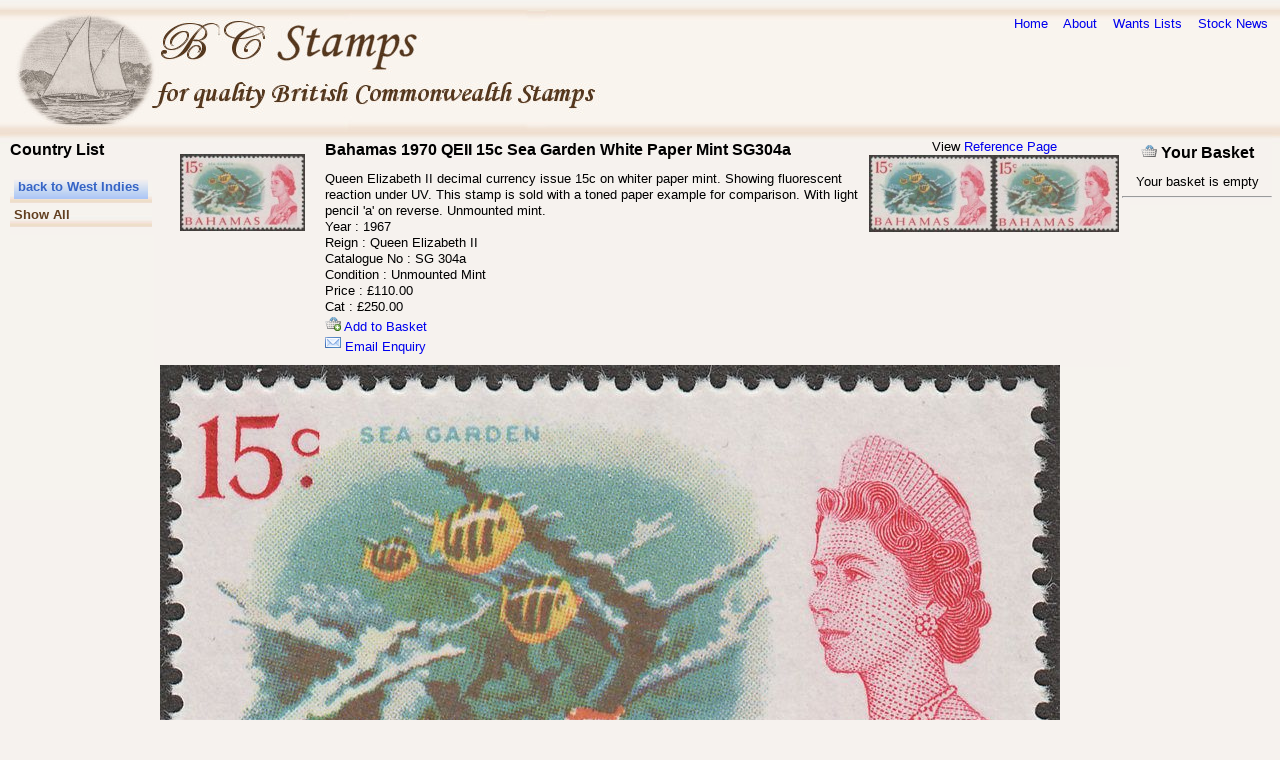

--- FILE ---
content_type: text/html; charset=utf-8
request_url: https://www.bcstamps.co.uk/item-10986-Bahamas-1970-QEII-15c-Sea-Garden-White-Paper-Mint-SG304a.html
body_size: 8533
content:

<!DOCTYPE html>
<html lang="en">
<head><title>
	Bahamas 1970 QEII 15c Sea Garden White Paper Mint SG304a -  British Commonwealth Stamps
</title><link href="css/layout.css" rel="stylesheet" /><meta id="MetaDescription" name="description" content="Queen Elizabeth II decimal currency issue 15c on whiter paper mint. Showing fluorescent reaction under UV. This stamp is sold with a toned paper example for comparison. With light pencil &#39;a&#39; on reverse. Unmounted mint. Cat £250.00, Our Price £110.00." /><meta id="ViewPort" name="viewport" content="width=device-width, initial-scale=1" /><meta charset="UTF-8" /><link rel="stylesheet" href="css/mobile.css" /></head>
<body>
  <form method="post" action="/item-10986-Bahamas-1970-QEII-15c-Sea-Garden-White-Paper-Mint-SG304a.html" id="StampsForm">
<div class="aspNetHidden">
<input type="hidden" name="__EVENTTARGET" id="__EVENTTARGET" value="" />
<input type="hidden" name="__EVENTARGUMENT" id="__EVENTARGUMENT" value="" />
<input type="hidden" name="__VIEWSTATE" id="__VIEWSTATE" value="s+3BNQxWUAHkz/iI6mIDj4lIswsBngLgH2LeD6H47tqG2Yd6nsgr3TvnnGk1x0771Px4e1DWQq+cwEMnEHUcOEOYce2KDu5qXo2mw3Tb7EI7TEzitJxSLhheIXxUrCLBJzkKOo1boi+dW4TNYQPf+N5PBGZz7Xm+UJQLxvvShUGk2SEte7n9M52xrxRix6AkOlGPVJS/FahVekV0hOVVUqdySx7X8BoKRnp8pDrmHBGSQlqJviQjTh17iwZPvIPjhy4pT1/j7V6blED8ltowD31Ug0ypxTK0hC00OTEG4T7VelpbIDWh/5ZyF54ApZ/vJX4L/0zEEjIVdvbmapVlYHq/1xp4L87eOMZTuqNm8JTI9/BDH/GAkF7Bjj2LoWs0snbfZHC0SzvYPdI++EE4vg8EA9k6TEUYzoprtqopKr5DcWwZWnFVXa7JNicz9WiZzAXcCelXGjFFcU5F7UqsbaDt4hjiGJo3jCedsQRvHNB8vdRZ2kppHDI/VhzkLRF1ObG5SG9inm6wO1yznynvX+66BihyGecRVxz/m83o858U1myK7tgkXO6Iis+CNhbzlARR7kiplQ4jE24VG+3f2EWdg4od6v7Tr8vUKQ1AafNaS/zrqX1z/CVA0ucJbSakf2BTee29Lon2q5a1mPsuV4wm8KRkF0oE8t8jSRwiQ2lYqEsChYQudmtT6jNrPVySk+Lh0oIRscwmsIZctWefogtnHE7gV6EYu2HtniFAOqeoJanjaph5v1Mj7L6x2vcW8jCGvlYbM+YwebZPt8F0fF8xB0TESrJTxuG7Ti6iUfYd/i00QCtU+6lCOdQocvNhG3qAwcJiox0VEjhgahnmKPvqLTRtTJgrvGovZSJmQK9B0tBfmBNwa8O8/GzTdskve6thSRFc8IGIs6Ukav3z/FqmUsyJoKdW2nQycG/KDy7CxiFkisvE9edYXiHrZTdzMG4nop07ucxLYeyraAtVrmA7+7tqzQUkYDX99zd/3kDARtTTD4BXG8jDVsh/9FbC/uFVaGKKDHsExcQr97ALJrlcxHQurrSYDxT3BchN5VKWn/IuWvrMx8fcqD9JLHyURWBPkdCaJy5fCV4zIBUhvwHXba35fdDfKH5fNnKmJ2+IvunNbIJfAdxM25FP6q3Uim4zsA7dPNMif52RAnoEb8SfNEwNYyJ0KjWYj9Z34bDZxi50KssbcvOzzOYyj3ecAcwmunl4Izsg7/125o5aKovvAEki65H8p+HLUUfXxdmRidfVoMf0K1ulDWkr38wDCMcM/IPRNjFuEyQH6V5A6oFu2apUc+1bLgFwZlv8wVGzXnT+gLjsee5XVG+RSRmtGOQAMz1PQDsZX8Zo0DkYmRGgN7R3d6GV8zIGNKL16KQU7kzF81XVbwU3271Q/vfiKVc1/[base64]/PDLafwjMNnnlSMb3+AZnftjzBln3N9a4e971Uiign5AYZVOSMwZTRgn6Sox6D7KoVsxOSbIPUDxN3NEng40Lq5vCBkXcaXZ7Cm3J7hnEhJ1ijZ83CNC8sC3X4vzumitHpX1YEc2uePE2VlZX10KYce1RSxkXSmJzeKJE2UcVzS+" />
</div>

<script type="text/javascript">
//<![CDATA[
var theForm = document.forms['StampsForm'];
if (!theForm) {
    theForm = document.StampsForm;
}
function __doPostBack(eventTarget, eventArgument) {
    if (!theForm.onsubmit || (theForm.onsubmit() != false)) {
        theForm.__EVENTTARGET.value = eventTarget;
        theForm.__EVENTARGUMENT.value = eventArgument;
        theForm.submit();
    }
}
//]]>
</script>


<div class="aspNetHidden">

	<input type="hidden" name="__VIEWSTATEGENERATOR" id="__VIEWSTATEGENERATOR" value="6AB857A9" />
	<input type="hidden" name="__EVENTVALIDATION" id="__EVENTVALIDATION" value="2ULxlHyyV4CI4c3wpBrGv2IBh3dQAwnaP/V6UrROhw0MsSdNqOglXHrQukaXqKWh0M2jIyLQbTNmcb57anUzFT5M4ft6lmeIlz9J3Xj83xA+bZKkhgxHgxxW6X9zDg2z" />
</div>
    <header id="banner">
      <nav class="navglobal">
        <div>
          <a id="HomeLink" href="https://www.bcstamps.co.uk/">Home</a>
          <a id="AboutLink" href="https://www.bcstamps.co.uk/about.html">About</a>
          <a id="WantsLink" href="https://www.bcstamps.co.uk/wantslists.html">Wants&nbsp;Lists</a>
          <a id="NewsLink" href="https://www.bcstamps.co.uk/stocknews.html">Stock&nbsp;News</a>
          
        </div>
        <div style="margin-top: 75px;">
          <span id="WarningText" style="color: #f00;"></span>
          
           
        </div>
      </nav>
    </header>
    <div>
      <div id="SearchMenus" class="searchmenus">
        <div id="CategoryMenu" class="catmenu">
	        <h2>Country List</h2>
	        <ul><li class="menuselected"><a href='category-west-indies.html'><span>back to West Indies</span></a></li><li><a href='full-list.html'>Show All</a></li></ul>
	      </div>
	      
	      
	      
        
        
	    </div>
	    
      <section id="centercontent" class="centercontent">
        
  <div style="text-align: left; width: 100%;">
    <img id="MainContentPlaceHolder_TitleImage" src="i/BahamasB32a_125.jpg" style="float: left; padding: 20px;" />
    <div id="MainContentPlaceHolder_ReferenceDiv" style="float: right; text-align: center; padding: 5px;">View <a href="reference-bahamas-15c-whiter-paper.html" id="MainContentPlaceHolder_ReferenceLink">Reference Page</a><br />
    <img src="i/BahamasB33a_125.jpg" alt="Queen Elizabeth II decimal currency issue 15c on toned paper. Showing no fluorescent reaction under UV. " title="Queen Elizabeth II decimal currency issue 15c on toned paper. Showing no fluorescent reaction under UV. " /><img src="i/BahamasB32a_125.jpg" alt="Queen Elizabeth II decimal currency issue 15c on whiter paper. Showing fluorescent reaction under UV. " title="Queen Elizabeth II decimal currency issue 15c on whiter paper. Showing fluorescent reaction under UV. " /></div>
    <div style="padding-left: 165px;">
    <h1 id="MainContentPlaceHolder_StampTitle">Bahamas 1970 QEII 15c Sea Garden White Paper Mint SG304a</h1>
    <div id="MainContentPlaceHolder_DescriptionText" style="text-align: left;">Queen Elizabeth II decimal currency issue 15c on whiter paper mint. Showing fluorescent reaction under UV. This stamp is sold with a toned paper example for comparison. With light pencil 'a' on reverse. Unmounted mint.</div>
    <div id="MainContentPlaceHolder_YearDiv">Year : <span id="MainContentPlaceHolder_YearText">1967</span></div>
    <div>Reign : <span id="MainContentPlaceHolder_ReignText">Queen Elizabeth II</span></div>
    <div>Catalogue No : <span id="MainContentPlaceHolder_CatText">SG 304a</span></div>
    <div>Condition : <span id="MainContentPlaceHolder_ConditionText">Unmounted Mint</span></div>
    <div id="MainContentPlaceHolder_PriceDiv">Price : <span id="MainContentPlaceHolder_PriceText">£110.00</span></div>
    <div id="MainContentPlaceHolder_CatDiv">Cat : <span id="MainContentPlaceHolder_SGText">£250.00</span></div>
    
    <div id="MainContentPlaceHolder_BuyDiv" class="buydiv"><a id="MainContentPlaceHolder_BuyButton" href="javascript:__doPostBack(&#39;ctl00$MainContentPlaceHolder$BuyButton&#39;,&#39;&#39;)"><img src="icons/basket_add.png" alt="buy" height="16" width="16" />&nbsp;Add&nbsp;to&nbsp;Basket</a> <span id="MainContentPlaceHolder_BuyDisableText" style="color: red;"></span></div>
    <div id="MainContentPlaceHolder_EmailDiv"><a id="MainContentPlaceHolder_EmailButton" href="mailto:info@bcstamps.co.uk?subject=Enquiry about Bahamas 1970 QEII 15c Sea Garden White Paper Mint SG304a (id:10986)"><img src="icons/email.png" alt="email enquiry" height="16" width="16" />&nbsp;Email&nbsp;Enquiry</a></div>
    
    </div>
  </div>
  <div style="padding-top: 10px; clear: left;">
    <img src="i/BahamasB32a.jpg" alt="Bahamas 1970 QEII 15c Sea Garden White Paper Mint SG304a" style="float:left;max-width:100%;" /><img src="i/BahamasB32b.jpg" alt="Bahamas 1970 QEII 15c Sea Garden White Paper Mint SG304a" style="float:left;max-width:100%;" />
  </div>

      </section>
      <aside id="RightMenus" class="rightmenus">
        <div id="Basket" class="rightmenu">
    	    <h2 style="white-space: nowrap;"><img id="BasketImage" src="icons/basket.png" alt="Basket" style="height:16px;width:16px;" />&nbsp;Your&nbsp;Basket</h2>
  	      <span id="EmptyLabel">Your basket is empty</span>
  	      
  	      <hr />
    	    
          <div></div>
        </div>
        
        
	    
	      

        
	    </aside>
    </div>
  
<script async src="https://www.googletagmanager.com/gtag/js?id=G-25MN1VP0BR" id="GAAsyncScript"></script><script id="GAScript">window.dataLayer = window.dataLayer || []; function gtag() { dataLayer.push(arguments); } gtag('js', new Date()); gtag('config', '<GA_MEASUREMENT_ID>', { 'anonymize_ip': true }); gtag('config', 'G-25MN1VP0BR'); </script></form>
</body>
</html>

--- FILE ---
content_type: text/css
request_url: https://www.bcstamps.co.uk/css/layout.css
body_size: 5570
content:
/* Main Page Items */
body {margin: 10px 0 0px 0; padding: 0px; background: #f6f2ee url(../icons/back_aden.jpg) repeat-x; font: small/1.3em Arial, Helvetica, sans-serif;}
.centercontent {background: #f6f2ee url(../icons/sub_back.jpg) repeat-x; margin-left: 154px; margin-right: 150px; padding: 2px 6px;}
#banner {background: #f9f4ee url(../icons/header.jpg) no-repeat top left; height: 122px; width: 100%;}

/* Standard Elements */
img {border: 0;}
a {text-decoration: none;}
a:visited {color: #0000ff;}
li {list-style: none;}
h1 {font-size: 1.2em; padding-top: 8px; margin-top: 0;}
h2 {font-size: 1.2em; padding-top: 10px; margin-top: 0;}
h3 {font-size: 1.2em; color: #623f20; margin-bottom: 8px;}
.alert {color: #ff0000;}

/* Main Content */
.searchheading {display: inline; margin-bottom: 8px;}
.splash {text-align: center;}
.searchitem {font-size: medium;}

/* Item table */
.sale {width: 100%;}
.sale td {padding: 3px;}

/* Global navigation */
.navglobal {float: right; padding-top: 6px; text-align: right;}
.navglobal a:hover {text-decoration: none; color: #623f20;}
.navglobal a {margin-right: 12px;}

/* Left Menu */
.searchmenus {position: absolute; left: 10px; top: 132px; width: 150px; background: #f6f2ee url(../icons/sub_back.jpg) repeat-x;}
.menuselected span {background: #f6f2ee url(../icons/select1.jpg) repeat-x bottom; display: block; padding: 4px; color: #3664c6; font-weight: bold;}

/* Country Menu */
.catmenu ul {margin: 8px 8px 8px 0; padding: 0;}
.catmenu li {width: 100%; background: #f6f2ee url(../icons/button_back.jpg) repeat-x bottom;}
.catmenu li:hover {background: #9ec5ff url(../icons/button_hover.jpg) repeat-x;}
.catmenu a {display: block; padding: 4px; text-decoration: none; font-weight: bold; color: #623f20;}

/* Right Menu */
.rightmenus {position: absolute; right: 8px; top: 132px; width: 150px; background: #f6f2ee url(../icons/sub_back.jpg) repeat-x; text-align: center;}
.rightmenu {padding: 0; margin: 0;}

/* Width issue */
.overview {width: 156px; background: #f6f2ee url(../icons/sub_back.jpg) repeat-x;}

/* Login */
.logintext {width: 250px; font: bold 20px Helvetica, sans-serif; padding: 3px 0 0 0;}

/* Administration Grid */
.grid td {vertical-align: middle; padding: 2px 5px;}
.gridhead a {color: white; text-decoration: underline;}
.gridhead {background-color: #004080; font-weight: bold; color: white;}
.gridaltitem {background-color: white; color: #284775;}
.griditem {background-color: #F7F6F3; color: #333333;}
.gridpage a {color: Blue;}
.gridnotes {text-align: right;}

/* Administration Data Form */
.fieldform {padding: 10px;}
.fieldform p {clear: both;}
.fieldform input.field {width: 60%;}
.fieldform input.short {width: 150px; float: left;}
.fieldform select.short {float: left;}
.fieldform select.long {width: 60%;}
.fieldform select.vshort {float: left; width: 190px;}
.fieldform select {width: 30%;}
.fieldform label {float: left; width: 95px; margin: 0; font-size: 100%; text-align: right;}
.fieldform textarea {font-family: Arial; width: 60%;}

/* Order Form */
.ordernotes {max-width: 150px;}
.printcatalogue { display: none; }

    .invoice-box {
        max-width: 800px;
        margin: auto;
        padding: 0px;
        border: 1px solid #eee;
        box-shadow: 0 0 10px rgba(0, 0, 0, .15);
        font-size: 11px;
        line-height: 20px;
        font-family: 'Helvetica Neue', 'Helvetica', Helvetica, Arial, sans-serif;
        color: #555;
    }
    
    .invoice-box table {
        width: 100%;
        line-height: inherit;
        text-align: left;
    }
    
    .invoice-box table td {
        padding: 5px;
        vertical-align: top;
    }
    
    .invoice-box table tr td:nth-child(2) {
        text-align: right;
    }
    
    .invoice-box table tr.top table td {
        padding-bottom: 0px;
    }
    
    .invoice-box table tr.top table td.title {
        font-size: 24px;
        line-height: 24px;
        color: #333;
    }

        .invoice-box table td.title {
            font-size: 24px;
            line-height: 24px;
            color: #333;
        }

    .invoice-box table tr.information table td {
        padding-bottom: 10px;
    }
    
    .invoice-box table tr.heading td {
        background: #eee;
        border-bottom: 1px solid #ddd;
        font-weight: bold;
    }
    
    .invoice-box table tr.details td {
        padding-bottom: 20px;
    }
    
    .invoice-box table tr.item td{
        border-bottom: 1px solid #eee;
    }
    
    .invoice-box table tr.item.last td {
        border-bottom: none;
    }
    
    .invoice-box table tr.total td:nth-child(2) {
        border-top: 2px solid #eee;
        font-weight: bold;
    }
    
    @media only screen and (max-width: 600px) {
        .invoice-box table tr.top table td {
            width: 100%;
            display: block;
            text-align: center;
        }
        
        .invoice-box table tr.information table td {
            width: 100%;
            display: block;
            text-align: center;
        }
    }
    
    /** RTL **/
    .rtl {
        direction: rtl;
        font-family: Tahoma, 'Helvetica Neue', 'Helvetica', Helvetica, Arial, sans-serif;
    }
    
    .rtl table {
        text-align: right;
    }
    
    .rtl table tr td:nth-child(2) {
        text-align: left;
    }


@media print {
  body { font-size: 20px; }
  #banner { display: none; }
  .searchmenus { display: none; }
  .rightmenus { display: none; }
  #centercontent { margin: 0; }
  /* At some point the inline css can be removed */
  h2 { margin-bottom: 5px; }
    h2.printcatalogue { display: block !important; margin-bottom: 5px; margin-top: 0; }
  .icontable { display: none; }
  .noprint { display: none; }
}

--- FILE ---
content_type: text/css
request_url: https://www.bcstamps.co.uk/css/mobile.css
body_size: 414
content:
@media screen and (max-width: 800px) {
  body { background: #f6f2ee; }
  #banner { background: #f9f4ee url(../icons/header-small.jpg) no-repeat top left; height: 120px; width: 100%; }
  .navglobal { float: inherit; clear: both; padding-top: 90px; text-align: center; }
  .navglobal a { margin-right: 40px; }
  .searchmenus { position: inherit; left: inherit; top: inherit; width: 150px; background: #f6f2ee url(../icons/sub_back.jpg) repeat-x; clear: left;}
  .rightmenus { display: none; } /*position: inherit; right: inherit; top: inherit; width: 150px; background: #f6f2ee url(../icons/sub_back.jpg) repeat-x; text-align: center; clear: left;}*/
  .searchmenus { display: none; }
  #centercontent { margin: 0; }
  .buydiv { margin: 10px 0; }
}